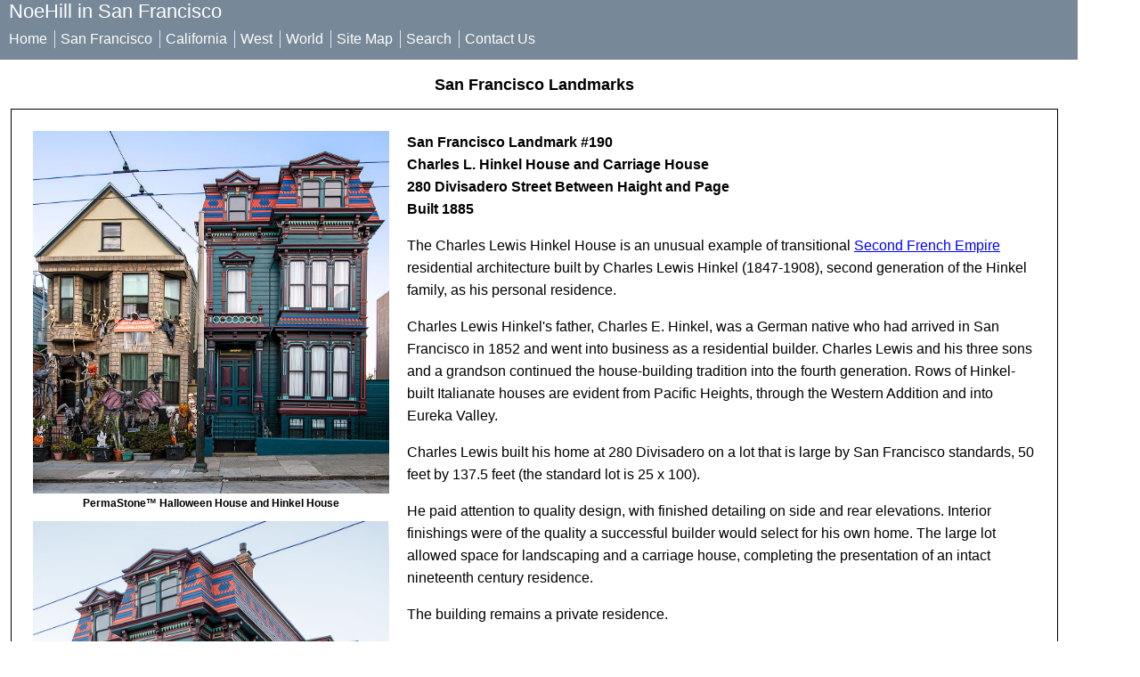

--- FILE ---
content_type: text/html
request_url: https://noehill.com/sf/landmarks/sf190.asp
body_size: 3753
content:
<!DOCTYPE HTML>
<html>
<head>
<title>San Francisco Landmark #190: Charles Lewis Hinkel House and Carriage House</title>
<meta name="description" content="Built in 1885, the Hinkel House is an unusual example of transitional Second French Empire residential architecture. " />
<meta name="viewport" content="width=device-width, initial-scale=1">
<meta http-equiv="content-type" content="text/html;charset=UTF-8" />
<meta http-equiv="date" content="1 Jan 2012" />
<meta http-equiv="last-modified" content="26 Dec 2011" />
<meta name="copyright" content="2012, Alvis E. Hendley" />
<meta name="rating" content="general" />

<link rel="stylesheet" href="/common_rel_2_0/noe.css">



</head>
<body>
	<div class="BodyContainerViewport">
		<div class="NoeHeader">		
<!-- Title passed by calling page -->	

<!-- <script src="https://code.jquery.com/jquery-latest.min.js" type="text/javascript"></script> -->

<script src="https://ajax.googleapis.com/ajax/libs/jquery/3.3.1/jquery.min.js"></script>
 <script src="/noescripts/css_menu_maker.js"></script>	

<div class="NoeHeader">

	<span class="NoeHeaderMainTitle">NoeHill in San Francisco</span>	

	<!--
	<a href="http://www.facebook.com/pages/NoeHill/203362916343046"><img src="/images/facebook_silver_30_30.png" alt="Visit NoeHill on Facebook" hspace="0" vspace="0" border="0" align="top" title="Visit NoeHill on Facebook"></a>
	<a href="http://flickr.com/photos/noehill/sets"><img src="/images/flickr_silver.png" alt="Visit NoeHill on Flickr" border="0" class="AlignVerticalMiddle" title="Visit NoeHill on Flickr"></a>	
	<a href="http://twitter.com/noehill"><img src="/images/twitter_silver.png" alt="Visit NoeHill on Twitter" border="0" class="AlignVerticalMiddle" title="Visit NoeHill on Twitter"></a>		
	-->
	
	<br clear="all">
	
	<!-- Horizontal menu -->	
	
	<div class="NoeHeaderSubTitle">
	
	
	<div id='cssmenu'>
	<ul>
		<li class="current"><a href="/default.asp" class="headerlink">Home</a></li>
		<li><a href="/sf/landmarks/default.aspx" class="headerlink">San Francisco</a></li>
		<li><a href="/california/default.asp" class="headerlink">California</a></li>
		<li><a href="/goldenwest/default.asp" class="headerlink">West</a></li>
		<li><a href="/world/default.asp" class="headerlink">World</a></li>
		<li><a href="/sitemap.asp" class="headerlink">Site Map</a></li>
		<li><a href="/search_noehill.asp" class="headerlink">Search</a></li>
		<li><a href="mailto:webmaster@noehill.com?subject=NoeHill" class="headerlink">Contact Us</a></li>
	</ul>
	</div>
	
	</div>
	
</div>

		
</div>
		

		<p class="NoeContentTitle">San Francisco Landmarks</p>

		<div class="NoeContent">

			<div class="LeftFixedColumn400">
			
				<div class="CaptionedImage">
					<a href="JavaScript:showPicture('/sf/landmarks/haight/hinkel_house_and_halloween_house.jpg',' ','597','800','San Francisco Landmark #190: Charles Hinkel House and Carriage House')">
					<img src="haight/hinkel_house_and_halloween_house.jpg" alt="San Francisco Landmark #190: Charles Hinkel House and Carriage House" border="0"></a>
					PermaStone&#8482; Halloween House and Hinkel House
					<p><a href="JavaScript:showPicture('/sf/landmarks/haight/hinkel_house.jpg',' ','597','800','San Francisco Landmark #190: Charles Hinkel House and Carriage House')">
					<img src="haight/hinkel_house.jpg" alt="San Francisco Landmark #190: Charles Hinkel House and Carriage House" border="0"></a>
					23 November 2023</p>
					
				</div>
					
			</div>

			<!-- End LeftFixedColumn -->

			<div class="RightVariableColumn">

					<span class="NameAddressNR">
					San Francisco Landmark #190
					<br>Charles L. Hinkel House and Carriage House
					<br>280 Divisadero Street Between Haight and Page
					<br>Built 1885
					</span>
					
					<p>The Charles Lewis Hinkel House is an unusual example of transitional <a href="../../architects/style_second_empire.aspx">Second French Empire</a> residential architecture built by Charles Lewis Hinkel (1847-1908), second generation of the Hinkel family, as his personal residence.
					
					<p>Charles Lewis Hinkel's father, Charles E. Hinkel, was a German native who had arrived in San Francisco in 1852 and went into business as
					a residential builder. Charles Lewis and his three sons and a grandson continued the house-building tradition into the fourth generation.
					Rows of Hinkel-built Italianate houses are evident from Pacific Heights, through the Western Addition and into Eureka Valley. 

					<p>Charles Lewis built his home at 280 Divisadero on a lot that is large by San Francisco standards, 50 feet by 137.5 feet (the standard lot is 25 x 100).    
					
					<p>He paid attention to quality design, with finished detailing on side and rear elevations. Interior finishings were of the quality a successful  
					builder would select for his own home. The large lot allowed space for landscaping and a carriage house, completing the presentation of an intact nineteenth 
					century residence.
					
					<p>The building remains a private residence.         


					<p>Source: San Francisco Planning Commission Resolution No. 11390 dated 30 June 1988.
					
			</div>

			<!-- End RightVariableColumn -->

		</div><!-- End NoeContent -->

		<div class="NoeFooterViewport">

			<a href='sf189.asp'>Prev</a> | 
			<a href='sf191.asp'>Next</a>
					<br>San Francisco County: <a href="default.aspx#landmarks"><strong>List</strong></a> | <a href="map.asp"><strong>Map</strong></a>
		<br>California: <a href="/sitemap.asp#californiapois"><strong>List</strong></a> | <a href="/california/california_state_map.asp"><strong>Map</strong></a>
		
<!--		
		<br><a href="http://www.facebook.com/pages/NoeHill/203362916343046"><img src="/images/facebook_silver.png" alt="Visit NoeHill on Facebook" border="0" class="AlignVerticalMiddle" title="Visit NoeHill on Facebook"></a>
			<a href="http://flickr.com/photos/noehill/sets"><img src="/images/flickr_silver.png" alt="Visit NoeHill on Flickr" border="0" class="AlignVerticalMiddle" title="Visit NoeHill on Flickr"></a>	
			<a href="http://twitter.com/noehill"><img src="/images/twitter_silver.png" alt="Visit NoeHill on Twitter" border="0" class="AlignVerticalMiddle" title="Visit NoeHill on Twitter"></a>		
-->		



		</div>	<!-- End NoeFooter -->

	</div>	<!-- End BodyContainer -->

</body>
	

<FORM NAME="theForm" ACTION="/noescripts/one_picture_new.asp" METHOD="GET">
<INPUT TYPE="hidden" NAME="theImageFile">
<INPUT TYPE="hidden" NAME="theImageID">
<INPUT TYPE="hidden" NAME="theWidth">
<INPUT TYPE="hidden" NAME="theHeight">
<INPUT TYPE="hidden" NAME="theAlt">
<INPUT TYPE='hidden' NAME="theServer" VALUE=noehill.com>
<INPUT TYPE='hidden' NAME="theURL" VALUE=/sf/landmarks/sf190.asp>
</FORM>
	
<SCRIPT TYPE="text/javascript" LANGUAGE="JavaScript">
<!--
 
function showPicture(strImage,strID,strWidth,strHeight,strAlt) {
	document.theForm.theImageFile.value = strImage;	
	document.theForm.theWidth.value = strWidth;
	document.theForm.theHeight.value = strHeight;
	document.theForm.theAlt.value = strAlt;
	document.theForm.submit();
}

//-->
</SCRIPT>

</html>
